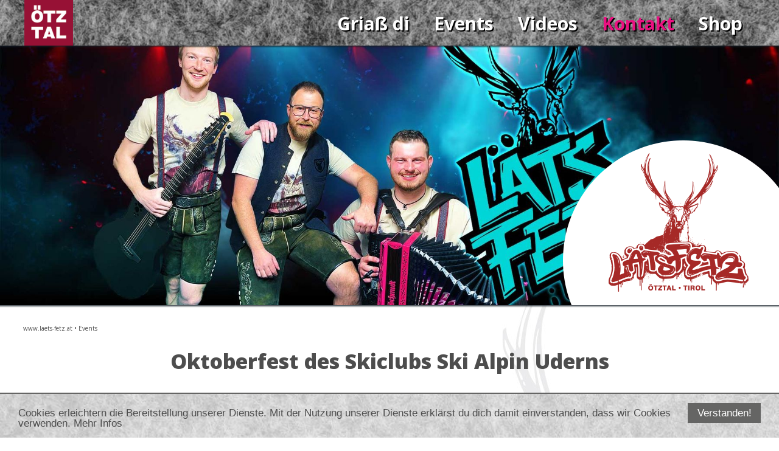

--- FILE ---
content_type: text/html; charset=utf-8
request_url: https://www.laets-fetz.at/events/detail/info/event/datum/2022/10/08/caltype/termin/oktoberfest-des-skiclubs-ski-alpin-uderns.html
body_size: 5936
content:
<!DOCTYPE html>
<html lang="de" dir="ltr" class="no-js">
<head>

<meta charset="utf-8">
<!-- 
	ennemoser advertising gmbh ≫ https://ennemoser.team/

	This website is powered by TYPO3 - inspiring people to share!
	TYPO3 is a free open source Content Management Framework initially created by Kasper Skaarhoj and licensed under GNU/GPL.
	TYPO3 is copyright 1998-2017 of Kasper Skaarhoj. Extensions are copyright of their respective owners.
	Information and contribution at https://typo3.org/
-->

<base href="https://www.laets-fetz.at/">


<meta name="generator" content="TYPO3 CMS">
<meta name="viewport" content="width=device-width, initial-scale=1, maximum-scale=1">
<meta name="apple-mobile-web-app-capable" content="no">
<meta name="robots" content="index, follow">
<meta name="google" content="notranslate">
<meta name="author" content="Läts Fetz - DAS neue Trio aus dem Ötztal">
<meta name="copyright" content="Werbeagentur oetztal-marketing.at">
<meta name="rating" content="General">
<meta http-equiv="X-UA-Compatible" content="IE=edge">
<meta property="og:site_name" content="Läts Fetz ♪ DAS neue Trio aus dem Ötztal">
<meta property="og:locale" content="de_DE">
<meta property="og:type" content="Website">
<meta property="og:region" content="AT">
<meta property="og:locality" content="Längenfeld">
<meta property="og:latitude" content="47.0709146">
<meta property="og:longitude" content="11.0220017">
<meta property="og:image" content="https://www.laets-fetz.at/fileadmin/templates/images/logo.png">
<meta name="keywords" content="Läts Fetz, Musik, Trio, Ötztal, Tirol, Volksmusik, Schlager">
<meta name="description" content="Emanuel, Patrick und Simon sorgen mit fetziger Volksmusik, gefühlvollen Schlager bis hin zur Party- und Apres Ski Musik für beste Stimmung bei jeder Veranstaltung.">
<meta property="og:title" content="Detail&amp;nbsp;♪ Läts Fetz - DAS neue Trio aus dem Ötztal">
<meta property="og:description" content="Emanuel, Patrick und Simon sorgen mit fetziger Volksmusik, gefühlvollen Schlager bis hin zur Party- und Apres Ski Musik für beste Stimmung bei jeder Veranstaltung.">


<link rel="stylesheet" type="text/css" href="https://www.laets-fetz.at/typo3temp/compressor/facfd6abde-f9f662628afa86a8c0435114494a678b.css?1511981450" media="all">
<link rel="stylesheet" type="text/css" href="https://maxcdn.bootstrapcdn.com/bootstrap/3.3.7/css/bootstrap.min.css" media="all">
<link rel="stylesheet" type="text/css" href="https://maxcdn.bootstrapcdn.com/font-awesome/4.7.0/css/font-awesome.min.css" media="all">
<link rel="stylesheet" type="text/css" href="https://fonts.googleapis.com/css?family=Open+Sans:400,700,800" media="all">
<link rel="stylesheet" type="text/css" href="https://www.laets-fetz.at/typo3temp/compressor/merged-afd230a94815d4436829852aeb41ffdd-9fea5bdff6b9f7622b3fd2622a49a7fd.css?1614936439" media="all">



<script src="https://www.laets-fetz.at/typo3temp/compressor/merged-fa3277430a8a597a3a99f788b9090cae-e4d17de97f83e2ce28e9c0a680c2b8cb.js?1501165500" type="text/javascript"></script>
<!--[if lt IE 9]><script src="https://oss.maxcdn.com/html5shiv/3.7.2/html5shiv.min.js" type="text/javascript"></script><![endif]-->
<!--[if lt IE 9]><script src="https://oss.maxcdn.com/respond/1.4.2/respond.min.js" type="text/javascript"></script><![endif]-->
<script type="text/javascript">
/*<![CDATA[*/
/*_scriptCode*/

			// decrypt helper function
		function decryptCharcode(n,start,end,offset) {
			n = n + offset;
			if (offset > 0 && n > end) {
				n = start + (n - end - 1);
			} else if (offset < 0 && n < start) {
				n = end - (start - n - 1);
			}
			return String.fromCharCode(n);
		}
			// decrypt string
		function decryptString(enc,offset) {
			var dec = "";
			var len = enc.length;
			for(var i=0; i < len; i++) {
				var n = enc.charCodeAt(i);
				if (n >= 0x2B && n <= 0x3A) {
					dec += decryptCharcode(n,0x2B,0x3A,offset);	// 0-9 . , - + / :
				} else if (n >= 0x40 && n <= 0x5A) {
					dec += decryptCharcode(n,0x40,0x5A,offset);	// A-Z @
				} else if (n >= 0x61 && n <= 0x7A) {
					dec += decryptCharcode(n,0x61,0x7A,offset);	// a-z
				} else {
					dec += enc.charAt(i);
				}
			}
			return dec;
		}
			// decrypt spam-protected emails
		function linkTo_UnCryptMailto(s) {
			location.href = decryptString(s,2);
		}
		

/*TS_inlineJS*/

window.cookieconsent_options = {
	message: 'Cookies erleichtern die Bereitstellung unserer Dienste. Mit der Nutzung unserer Dienste erklärst du dich damit einverstanden, dass wir Cookies verwenden.',
	learnMore: 'Mehr Infos',
	dismiss: 'Verstanden!',
	container: 'body',
	path: '/',
	expiryDays: 365,
	link: 'https://www.laets-fetz.at/meta/impressum.html',
	theme: 'dark-bottom',
	
};



/*]]>*/
</script>

<script type="application/ld+json">{"@type":"LocalBusiness","name":"L\u00e4ts Fetz \u266a DAS neue Trio aus dem \u00d6tztal","url":"https:\/\/www.laets-fetz.at\/","telephone":"+436646414249","email":"info@laets-fetz.at","description":"L\u00e4ts Fetz \u266a DAS neue Trio aus dem \u00d6tztal","priceRange":"\u20ac","sameAs":"https:\/\/www.facebook.com\/LAETSFETZ\/","image":{"@type":"ImageObject","url":"https:\/\/www.laets-fetz.at\/fileadmin\/templates\/images\/logo.png","caption":"L\u00e4ts Fetz \u266a DAS neue Trio aus dem \u00d6tztal"},"address":{"@type":"PostalAddress","streetAddress":"Gries 31","addressLocality":"L\u00e4ngenfeld","postalCode":"6444","addressRegion":"AT"},"geo":{"@type":"GeoCoordinates","latitude":"47.0709146","longitude":"11.0220017"},"contactPoint":{"@type":"ContactPoint","telephone":"+436646414249","contactType":"customer service"},"@context":"http:\/\/www.schema.org"}</script>
      <link rel="shortcut icon" type="image/x-icon" href="https://www.laets-fetz.at/fileadmin/templates/images/favicon.ico" />
      <link rel="apple-touch-icon" href="https://www.laets-fetz.at/fileadmin/templates/images/apple-touch-icon.png">
      <link rel="apple-touch-icon" sizes="57x57" href="https://www.laets-fetz.at/fileadmin/templates/images/apple-touch-icon-57x57-precomposed.png">
      <link rel="apple-touch-icon" sizes="114x114" href="https://www.laets-fetz.at/fileadmin/templates/images/apple-touch-icon-114x114-precomposed.png">
      <link rel="apple-touch-icon" sizes="144x144" href="https://www.laets-fetz.at/fileadmin/templates/images/apple-touch-icon-144x144-precomposed.png"><title>Oktoberfest des Skiclubs Ski Alpin Uderns&nbsp;♪ Läts Fetz</title><link rel="canonical" href="https://www.laets-fetz.at/events/detail/info/event/datum/2022/10/08/caltype/termin/oktoberfest-des-skiclubs-ski-alpin-uderns.html" /><meta property="og:url" content="https://www.laets-fetz.at/events/detail/info/event/datum/2022/10/08/caltype/termin/oktoberfest-des-skiclubs-ski-alpin-uderns.html" /><link rel="alternate" hreflang="x-default" href="https://www.laets-fetz.at/events/detail.html" /><link rel="start" href="https://www.laets-fetz.at/"><!-- Global site tag (gtag.js) - Google Analytics -->
<script async src="https://www.googletagmanager.com/gtag/js?id=UA-12123309-50"></script>
<script>
  window.dataLayer = window.dataLayer || [];
  function gtag(){dataLayer.push(arguments);}
  gtag('js', new Date());

  gtag('config', 'UA-12123309-50');
</script>

<meta name="robots" content="index,nofollow" />
</head>
<body id="page-15">
<div id="outdated"></div>

<!--TOP START -->
<div id="wrap_top">
    <div id='top' class='clearfix'>       
        <div id="oetztal">  <a href='/'><img src='https://www.laets-fetz.at/fileadmin/templates/images/oetztal.png' alt='Ötztal' title='Ötztal' /></a></div>
        <div id="mainNavi"><ul class="nav"><li><a href="https://www.laets-fetz.at/www.laets-fetz.at" target="_top" title="Griaß di">Griaß di</a></li><li class="active"><a href="https://www.laets-fetz.at/events.html" title="Events">Events</a></li><li><a href="https://www.laets-fetz.at/videos.html" title="Videos">Videos</a></li><li><a href="https://www.laets-fetz.at/kontakt.html" title="Kontakt">Kontakt</a></li><li><a href="https://baxstage.at/laets-fetz/" target="https://baxstage.at/laets-fetz/" title="Shop">Shop</a></li></ul></div>
        <div id="mobile-menu"><ul><li><a href="https://www.laets-fetz.at/www.laets-fetz.at" target="_top" title="Griaß di">Griaß di</a></li><li><a href="https://www.laets-fetz.at/events.html" title="Events" class="active">Events</a></li><li><a href="https://www.laets-fetz.at/videos.html" title="Videos">Videos</a></li><li><a href="https://www.laets-fetz.at/kontakt.html" title="Kontakt">Kontakt</a></li><li><a href="https://baxstage.at/laets-fetz/" target="https://baxstage.at/laets-fetz/" title="Shop">Shop</a></li></ul></div>
        <div id="menu-button"><a href="#mobile-menu"><span class="mobile-menu-text">MEN&Uuml;</span></a></div>
    </div>
    
</div>
<!--TOP END -->

<!--HEADER START -->
<div id="header_container">
    <header id="headerImage">
        
        <div id="logo">  <div class="inhalt"><a href='/'><img src='https://www.laets-fetz.at/fileadmin/templates/images/logo-header.png' alt='Läts Fetz' title='Läts Fetz' /></a></div></div>
        <div class="slider slickheader">
				<img src="https://www.laets-fetz.at/fileadmin/_processed_/4/1/csm_Michl-Emanuel-Michl-header_27c4c40808.jpg" width="1800" height="600" alt="" />
			</div>
    </header>
     <div id="logoMobile">  <a href='/'><img src='https://www.laets-fetz.at/fileadmin/templates/images/logoMobile.png' alt='Läts Fetz' title='Läts Fetz' /></a></div>
    <div class="shadow"></div>
</div>
<!--HEADER END -->

<!-- Cal START -->
<div id='wrap' class="darkgrey calWrap">
    <div id="main" class="">
        <div id="rowHeader">
            
                    bevorstehende Events
                
        </div>
    </div>
</div>
<div id='wrap' class="grey calWrap">
    <div class="shadow"></div>
    <div id="main" class="cal">
        <div id="rowContent"><div id="c14" class="csc-default"><div class="tx-cal-controller ">
		
<div class="list-view">




<div class="list-itemWrap flexContainer">

	<dt style="background-color:#CCCCCC;">Januar 2026</dt>
	<div class="vevent">
		<div class="dtstart">Donnerstag, 22.01.26</div>
		<div class="summary">Hüttenabend Hohe Mut Alm</div>
        <div class="more"><a href="https://www.laets-fetz.at/events/detail/info/event/datum/2026/01/22/caltype/termin/huettenabend-hohe-mut-alm-5.html" title="Hüttenabend Hohe Mut Alm" class="url">mehr Infos</a></div>
	</div>

	<div class="vevent even">
		<div class="dtstart">Donnerstag, 29.01.26</div>
		<div class="summary">Hüttenabend Hohe Mut Alm</div>
        <div class="more"><a href="https://www.laets-fetz.at/events/detail/info/event/datum/2026/01/29/caltype/termin/huettenabend-hohe-mut-alm-6.html" title="Hüttenabend Hohe Mut Alm" class="url">mehr Infos</a></div>
	</div>


</div>






</div>
</div></div></div>
    </div>
</div>
<!--cal END -->

<!--Main START -->
<div id='wrap' class="wrapContent">
    <div class="shadow"></div>
    <div id='clickpath'><ul itemtype="http://schema.org/BreadcrumbList"><li itemtype="http://schema.org/ListItem"><a href='/'>www.laets-fetz.at</a></li><li itemtype="http://schema.org/ListItem">&nbsp;•&nbsp;<a href="https://www.laets-fetz.at/events.html" title="Events">Events</a></li></ul></div>
    <div id="main" class="clearfix">
        <div id="content"><div id="c16" class="csc-default"><div class="tx-cal-controller ">
		<!--event.tmpl-->
<div id="calendar-event">
<!--phpicalendar_event.tmpl-->
<h1>Oktoberfest des Skiclubs Ski Alpin Uderns</h1>
<h2></h2>

<div class="headlines">
    <div class="startdate">Samstag, 08. Oktober 2022</div>
    <div class="starttime">ab&nbsp;21:00&nbsp;Uhr</div>
</div>
<div class="text"></div>
<div class="image-wrap"></div>

  









<!--/phpicalendar_event.tmpl-->
</div>

<div id="calendar-event-backlink"><a href="javascript:history.back()">Zurück</a></div>
<!--/event.tmpl--></div></div></div>
    </div>
</div>
<!--Main END -->


<!-- Facebook START
<div id='wrap' class="darkgrey">
    <div id="main" class="">
        <div id="rowHeader">Aktuelles auf Facebook</div>
    </div>
</div>
<div id='wrap' class="grey">
    <div class="shadow"></div>
    <div id="main" class="facebook">
        <div id="rowContent"></div>
    </div>
</div>
 -->

<!-- Icons START -->
<div id='wrap' class="darkgrey">
    <div id="main" class="">
        <div id="rowHeader">Kontakt</div>
    </div>
</div>
<div id='wrap' class="grey">
    <div class="shadow"></div>
    <div id="main" class="icons">
        <div id="rowContent"><div id="c10" class="csc-default"><div class="iconsWrap flexContainer justifyCenter"><div class="col-xs-4"><div id="c11" class="csc-default"><div class="csc-textpic csc-textpic-center csc-textpic-above"><div class="csc-textpic-imagewrap" data-csc-images="1" data-csc-cols="2"><div class="csc-textpic-center-outer"><div class="csc-textpic-center-inner"><figure class="csc-textpic-image csc-textpic-last"><a href="https://www.facebook.com/LAETSFETZ" target="_blank" title="Facebook"><img src="https://www.laets-fetz.at/fileadmin/userdaten/icons/facebook.png" width="154" height="159" alt="Facebook"></a></figure></div></div></div></div></div></div><div class="col-xs-4"><div id="c12" class="csc-default"><div class="csc-textpic csc-textpic-center csc-textpic-above"><div class="csc-textpic-imagewrap" data-csc-images="1" data-csc-cols="2"><div class="csc-textpic-center-outer"><div class="csc-textpic-center-inner"><figure class="csc-textpic-image csc-textpic-last"><a href="javascript:linkTo_UnCryptMailto('kygjrm8zmmigleYjycrq+dcrx,yr');" title="E-Mail"><img src="https://www.laets-fetz.at/fileadmin/userdaten/icons/mail.png" width="154" height="159" alt="E-Mail"></a></figure></div></div></div></div></div></div><div class="col-xs-4"><div id="c13" class="csc-default"><div class="csc-textpic csc-textpic-center csc-textpic-above"><div class="csc-textpic-imagewrap" data-csc-images="1" data-csc-cols="2"><div class="csc-textpic-center-outer"><div class="csc-textpic-center-inner"><figure class="csc-textpic-image csc-textpic-last"><a href="tel:0676845725200" target="_blank" title="Kontakt"><img src="https://www.laets-fetz.at/fileadmin/userdaten/icons/phone.png" width="154" height="159" alt="Kontakt"></a></figure></div></div></div></div></div></div></div></div></div>
    </div>
</div>
<!-- IconsEND -->

<!-- Request START
<div id='wrapRequest' class="request">
    <div id="mainRequest" class="">
        <div id="request"><div id="dce_minianfrage">
		<form method="post" action="https://www.laets-fetz.at/kontakt.html?tx__%5Bcontroller%5D=Standard&amp;cHash=6ef7caddb8e02d45847c84b4ab38fa5a">
<div>
<input type="hidden" name="__referrer[@extension]" value="" />
<input type="hidden" name="__referrer[@controller]" value="Standard" />
<input type="hidden" name="__referrer[@action]" value="index" />
<input type="hidden" name="__referrer[arguments]" value="YTowOnt9eea1cce28c55b6be6b814e268e6e6516b3fdb320" />
<input type="hidden" name="__referrer[@request]" value="a:3:{s:10:&quot;@extension&quot;;N;s:11:&quot;@controller&quot;;s:8:&quot;Standard&quot;;s:7:&quot;@action&quot;;s:5:&quot;index&quot;;}178b690d55b2b32acbdef1870d8da6941361f533" />
<input type="hidden" name="__trustedProperties" value="a:2:{s:16:&quot;tx_powermail_pi1&quot;;a:1:{s:5:&quot;field&quot;;a:2:{s:6:&quot;termin&quot;;i:1;s:5:&quot;email&quot;;i:1;}}i:0;i:1;}f94f2971720492fe9a0c89730cea353e954a1800" />
</div>

			
			<div class="col-content flexContainer spaceBetween forms">

				<div class="col-input">
					<input placeholder="Datum eingeben" class="form-control" id="minianfrage_date" type="text" name="tx_powermail_pi1[field][termin]" />
				</div>
				
				<div class="col-input">
					<input placeholder="E-Mail Adresse eingeben" class="form-control" id="minianfrage_email" type="text" name="tx_powermail_pi1[field][email]" />
				</div>

				<div class="col-request">
						<div class="minianfrage_button request"><input type="submit" value="anfragen" /></div>	
				</div>
			</div>

		</form>
	</div></div>
    </div>
</div>
 -->


<!-- Spacer START -->
<div id='wrap' class="grey spacer"></div>
<!--Spacer END -->

<!-- Footer START -->
<div id='wrapFooter' class="footer">
    <div id="mainFooter" class="">
        <div id="footer1"><div id="c7" class="csc-default"><div class="csc-header csc-header-n1"><h5 class="csc-firstHeader">Kontakt/Booking:</h5></div><p class="bodytext">Emanuel Pflug<br /><br />Tel.: +43 664 6414249&nbsp; &nbsp;&nbsp;<br />E-Mail: <a href="javascript:linkTo_UnCryptMailto('kygjrm8zmmigleYjycrq+dcrx,yr');">booking<script type="text/javascript">document.write('@');</script>laets-fetz<script type="text/javascript">document.write('.');</script>at</a></p></div></div>
        <div id="footerLinks"><h5>Links</h5><div class='meta_anfang'><a href="https://www.laets-fetz.at/links/downloads.html">Downloads</a></div><div class='meta'><a href="https://www.laets-fetz.at/preise-auszeichnungen.html">Auszeichnungen</a></div><div class='meta_ende'><a href="https://www.laets-fetz.at/cd-bestellung.html">CD Bestellung</a></div></div>
        <div id="footer2"><div id="c8" class="csc-default"><div class="csc-header csc-header-n1"><h5 class="csc-firstHeader">Adresse:</h5></div><p class="bodytext">LÄTS FETZ</p>
<p class="bodytext">Gries 41<br />6444 Längenfeld<br />Österreich </p></div></div>
    </div>
</div>
<!-- Footer END -->

<!--Meta START -->
<div id='wrap_meta'>
    <div id="meta" class="clearfix">
        <div id='created'>   <a href="https://www.laets-fetz.at/meta/impressum.html">Impressum</a> | <i class="fa fa-html5" aria-hidden="true"></i> <a href='https://www.ennemoser.team/' target="_blank">ennemoser.team</a></div>
    </div>
</div>
<!--Meta END -->
<script src="https://www.laets-fetz.at/typo3temp/compressor/merged-04ef041c8f9eba7793b55624e6c779d3-0ce836e9e555c3d57a9a580a435fca7f.js?1580370486" type="text/javascript"></script>
<script src="https://www.laets-fetz.at/typo3temp/compressor/merged-7fa5de0d59fd004cc462669e982c9d58-f43afbce5cb065c8d186464236f7241a.js?1580370486" type="text/javascript"></script>
<script src="https://maxcdn.bootstrapcdn.com/bootstrap/3.3.7/js/bootstrap.min.js" type="text/javascript"></script>
<script type="text/javascript">
/*<![CDATA[*/
/*TS_inlineFooter*/

;(function($) {
	$('.csc-textpic-imagewrap,.ce-textpic,.news-img-wrap,.news-single-item,.img-wrap,.image-wrap').each(function() {
		$(this).magnificPopup({
			delegate: 'a:isImageFile',
			tClose: 'Schließen (Esc)',
			type: 'image',
			tLoading: 'Lade Bild #%curr%...',
			mainClass: 'mfp-img-mobile',
			gallery: {
				enabled: 1,
				preload: [1,2],
				navigateByImgClick: 1,
				arrowMarkup: '<button title="%title%" type="button" class="mfp-arrow mfp-arrow-%dir%"></button>',
				tPrev: 'Vorheriges (Linke Pfeiltaste)',
				tNext: 'Nächstes (Rechte Pfeiltaste)',
				tCounter: '%curr% von %total%'
			},
			image: {
				cursor: 'mfp-zoom-out-cur',
				titleSrc: 'title',
				verticalGap: 88,
				verticalFit: 1,
				tError: '<a href="%url%">Das Bild</a> konnte nicht geladen werden.'
			},
			removalDelay: 0
		});
	});
})(window.jQuery || window.Zepto);

/*]]>*/
</script>

</body>
</html>

--- FILE ---
content_type: text/css; charset=utf-8
request_url: https://www.laets-fetz.at/typo3temp/compressor/facfd6abde-f9f662628afa86a8c0435114494a678b.css?1511981450
body_size: 85
content:
.csc-textpic-intext-right-nowrap .csc-textpic-text{margin-right:10px;}.csc-textpic-intext-left-nowrap .csc-textpic-text{margin-left:10px;}
